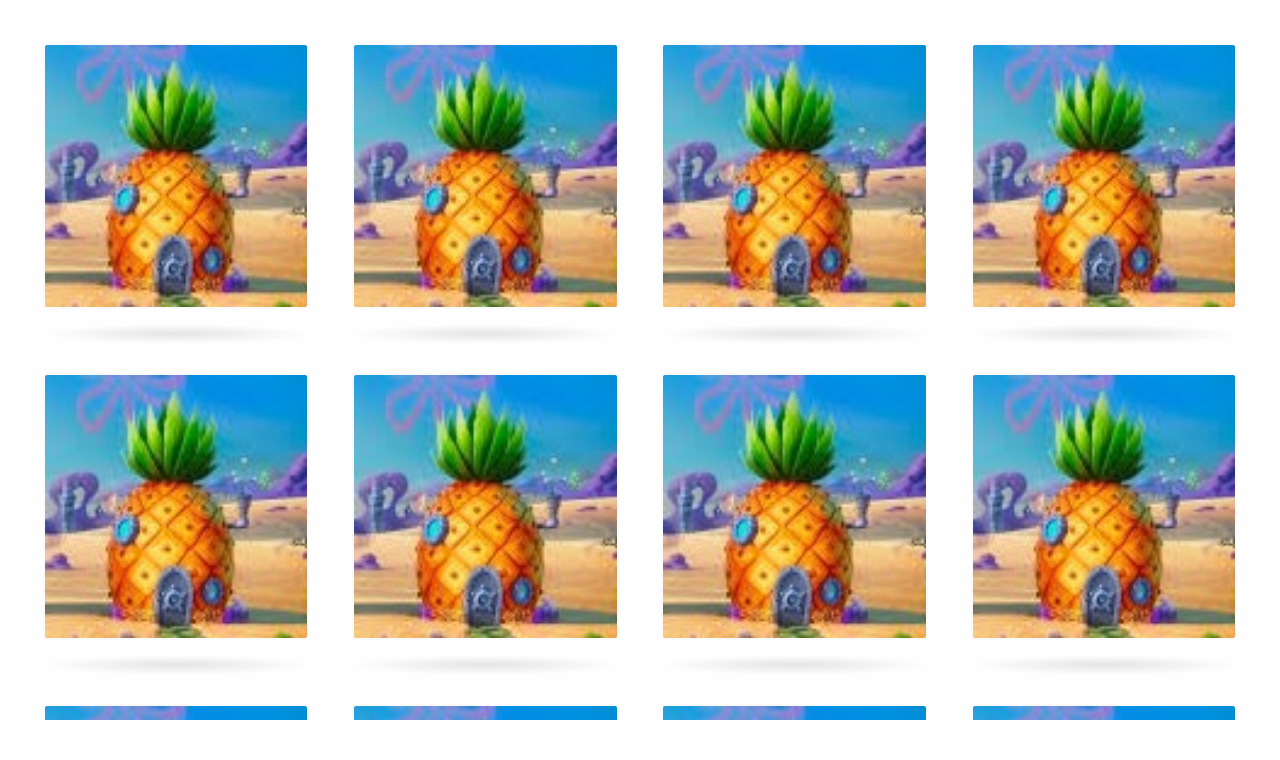

--- FILE ---
content_type: text/html; charset=UTF-8
request_url: https://content.e-me.edu.gr/wp-admin/admin-ajax.php?action=h5p_embed&id=%3Cp%3E%5Beme_content_id%20529136%5D%3C/p%3E
body_size: 5239
content:
<!doctype html>
<!-- ------------------ ** EME ** ----------------------------------------------------------------------------------------------------------> 
<!-- ------------------- CORE ORIGINAL CODE ------------------------------------------------------------------------------------------------>
<!-- <html lang="el" class="h5p-iframe"> -->
<!-- ---------------------- CORE ORIGINAL CODE (END) ----------------------------------------------------------------------------------------->
<html lang="el" class="h5p-iframe" id="h5p-iframe-eme">
<!-- ------------------ ** EME (END) ** ------------------------------------------------------------------------------------------------------>
<head>
  <meta charset="utf-8">
  <title>Memory Game SpongeBob</title>
      <script src="https://content.e-me.edu.gr/wp-content/plugins/h5p/h5p-php-library/js/jquery.js?ver=1.16.0"></script>
      <script src="https://content.e-me.edu.gr/wp-content/plugins/h5p/h5p-php-library/js/h5p.js?ver=1.16.0"></script>
      <script src="https://content.e-me.edu.gr/wp-content/plugins/h5p/h5p-php-library/js/h5p-event-dispatcher.js?ver=1.16.0"></script>
      <script src="https://content.e-me.edu.gr/wp-content/plugins/h5p/h5p-php-library/js/h5p-x-api-event.js?ver=1.16.0"></script>
      <script src="https://content.e-me.edu.gr/wp-content/plugins/h5p/h5p-php-library/js/h5p-x-api.js?ver=1.16.0"></script>
      <script src="https://content.e-me.edu.gr/wp-content/plugins/h5p/h5p-php-library/js/h5p-content-type.js?ver=1.16.0"></script>
      <script src="https://content.e-me.edu.gr/wp-content/plugins/h5p/h5p-php-library/js/h5p-confirmation-dialog.js?ver=1.16.0"></script>
      <script src="https://content.e-me.edu.gr/wp-content/plugins/h5p/h5p-php-library/js/h5p-action-bar.js?ver=1.16.0"></script>
      <script src="https://content.e-me.edu.gr/wp-content/plugins/h5p/h5p-php-library/js/iframeResizer.contentWindow.min.js?ver=1.16.0"></script>
      <script src="https://content.e-me.edu.gr/wp-content/plugins/h5p/h5p-php-library/js/request-queue.js?ver=1.16.0"></script>
      <script src="https://content.e-me.edu.gr/wp-content/plugins/h5p/h5p-php-library/js/h5p-tooltip.js?ver=1.16.0"></script>
      <script src="/wp-content/uploads/h5p/cachedassets/1ae0304f960759dbc72db41f55ab41cdcc6f38b1.js"></script>
        <link rel="stylesheet" href="https://content.e-me.edu.gr/wp-content/plugins/h5p/h5p-php-library/styles/h5p.css?ver=1.16.0">
      <link rel="stylesheet" href="https://content.e-me.edu.gr/wp-content/plugins/h5p/h5p-php-library/styles/h5p-confirmation-dialog.css?ver=1.16.0">
      <link rel="stylesheet" href="https://content.e-me.edu.gr/wp-content/plugins/h5p/h5p-php-library/styles/h5p-core-button.css?ver=1.16.0">
      <link rel="stylesheet" href="https://content.e-me.edu.gr/wp-content/plugins/h5p/h5p-php-library/styles/h5p-tooltip.css?ver=1.16.0">
      <link rel="stylesheet" href="https://content.e-me.edu.gr/wp-content/plugins/h5p/h5p-php-library/styles/h5p-table.css?ver=1.16.0">
      <link rel="stylesheet" href="/wp-content/uploads/h5p/cachedassets/1ae0304f960759dbc72db41f55ab41cdcc6f38b1.css">
    </head>
<body>
  <div class="h5p-content" data-content-id="529136"></div>
  <script>
    // ------------------ ** EME ** ---------------------------------------------------------------------------------------------------------->
    window.iFrameResizer = {
      checkOrigin: function(origin) {
        var allowedDomains = [
          'https://blogs.e-me.edu.gr',
          'https://lessons.e-me.edu.gr'
        ];
        return allowedDomains.some(function(domain) {
          return origin.indexOf(domain) === 0;
        });
      }
    };
    // ------------------ ** EME (END) ** ---------------------------------------------------------------------------------------------------->
    H5PIntegration = {"baseUrl":"https:\/\/content.e-me.edu.gr","url":"\/wp-content\/uploads\/h5p","postUserStatistics":false,"ajax":{"setFinished":"https:\/\/content.e-me.edu.gr\/wp-admin\/admin-ajax.php?token=bda7f96225&action=h5p_setFinished","contentUserData":"https:\/\/content.e-me.edu.gr\/wp-admin\/admin-ajax.php?token=e21f8beffb&action=h5p_contents_user_data&content_id=:contentId&data_type=:dataType&sub_content_id=:subContentId"},"saveFreq":false,"siteUrl":"https:\/\/content.e-me.edu.gr","l10n":{"H5P":{"fullscreen":"\u03a0\u03bb\u03ae\u03c1\u03b7\u03c2 \u03bf\u03b8\u03cc\u03bd\u03b7","disableFullscreen":"\u0391\u03c0\u03b5\u03bd\u03b5\u03c1\u03b3\u03bf\u03c0\u03bf\u03af\u03b7\u03c3\u03b7 \u03c0\u03bb\u03ae\u03c1\u03bf\u03c5\u03c2 \u03bf\u03b8\u03cc\u03bd\u03b7\u03c2","download":"\u039b\u03ae\u03c8\u03b7","copyrights":"\u0394\u03b9\u03ba\u03b1\u03b9\u03ce\u03bc\u03b1\u03c4\u03b1 \u03c7\u03c1\u03ae\u03c3\u03b7\u03c2","embed":"\u0395\u03bd\u03c3\u03c9\u03bc\u03ac\u03c4\u03c9\u03c3\u03b7","size":"\u039c\u03ad\u03b3\u03b5\u03b8\u03bf\u03c2","showAdvanced":"\u039b\u03b5\u03c0\u03c4\u03bf\u03bc\u03ad\u03c1\u03b5\u03b9\u03b5\u03c2","hideAdvanced":"\u0391\u03c0\u03cc\u03ba\u03c1\u03c5\u03c8\u03b7 \u03bb\u03b5\u03c0\u03c4\u03bf\u03bc\u03b5\u03c1\u03b5\u03b9\u03ce\u03bd","advancedHelp":"\u03a3\u03c5\u03bc\u03c0\u03b5\u03c1\u03b9\u03bb\u03ac\u03b2\u03b5\u03c4\u03b5 \u03b1\u03c5\u03c4\u03cc \u03c4\u03bf script \u03c3\u03c4\u03bf\u03bd \u03b9\u03c3\u03c4\u03cc\u03c4\u03bf\u03c0\u03cc \u03c3\u03b1\u03c2, \u03b5\u03ac\u03bd \u03b8\u03ad\u03bb\u03b5\u03c4\u03b5 \u03c4\u03bf \u03bc\u03ad\u03b3\u03b5\u03b8\u03bf\u03c2 \u03c4\u03bf\u03c5 \u03b5\u03bd\u03c3\u03c9\u03bc\u03b1\u03c4\u03c9\u03bc\u03ad\u03bd\u03bf\u03c5 \u03b1\u03bd\u03c4\u03b9\u03ba\u03b5\u03b9\u03bc\u03ad\u03bd\u03bf\u03c5 \u03bd\u03b1 \u03c0\u03c1\u03bf\u03c3\u03b1\u03c1\u03bc\u03cc\u03b6\u03b5\u03c4\u03b1\u03b9 \u03b4\u03c5\u03bd\u03b1\u03bc\u03b9\u03ba\u03ac:","copyrightInformation":"\u0394\u03b9\u03ba\u03b1\u03b9\u03ce\u03bc\u03b1\u03c4\u03b1 \u03c7\u03c1\u03ae\u03c3\u03b7\u03c2","close":"\u039a\u03bb\u03b5\u03af\u03c3\u03bc\u03bf","title":"\u03a4\u03af\u03c4\u03bb\u03bf\u03c2","author":"\u0394\u03b7\u03bc\u03b9\u03bf\u03c5\u03c1\u03b3\u03cc\u03c2","year":"\u0388\u03c4\u03bf\u03c2","source":"\u03a0\u03b7\u03b3\u03ae","license":"\u0386\u03b4\u03b5\u03b9\u03b1","thumbnail":"\u039c\u03b9\u03ba\u03c1\u03bf\u03b3\u03c1\u03b1\u03c6\u03af\u03b1","noCopyrights":"\u0394\u03b5\u03bd \u03c5\u03c0\u03ac\u03c1\u03c7\u03bf\u03c5\u03bd \u03b4\u03b9\u03b1\u03b8\u03ad\u03c3\u03b9\u03bc\u03b5\u03c2 \u03c0\u03bb\u03b7\u03c1\u03bf\u03c6\u03bf\u03c1\u03af\u03b5\u03c2 \u03c0\u03bd\u03b5\u03c5\u03bc\u03b1\u03c4\u03b9\u03ba\u03ce\u03bd \u03b4\u03b9\u03ba\u03b1\u03b9\u03c9\u03bc\u03ac\u03c4\u03c9\u03bd \u03b3\u03b9\u03b1 \u03b1\u03c5\u03c4\u03cc \u03c4\u03bf \u03b1\u03bd\u03c4\u03b9\u03ba\u03b5\u03af\u03bc\u03b5\u03bd\u03bf.","reuse":"\u03a7\u03c1\u03ae\u03c3\u03b7","made":"\u03a5\u03bb\u03bf\u03c0\u03bf\u03b9\u03b7\u03bc\u03ad\u03bd\u03bf \u03bc\u03b5 \u03c4\u03b7\u03bd \u03b5\u03c6\u03b1\u03c1\u03bc\u03bf\u03b3\u03ae e-me content","madeDescription":"\u03a5\u03bb\u03bf\u03c0\u03bf\u03b9\u03b7\u03bc\u03ad\u03bd\u03bf \u03bc\u03b5 \u03c4\u03b7\u03bd \u03b5\u03c6\u03b1\u03c1\u03bc\u03bf\u03b3\u03ae e-me content","reuseContent":"\u03a7\u03c1\u03ae\u03c3\u03b7 \u0391\u03bd\u03c4\u03b9\u03ba\u03b5\u03b9\u03bc\u03ad\u03bd\u03bf\u03c5","reuseDescription":"\u03a7\u03c1\u03ae\u03c3\u03b7 \u03c4\u03bf\u03c5 \u03b1\u03bd\u03c4\u03b9\u03ba\u03b5\u03b9\u03bc\u03ad\u03bd\u03bf\u03c5.","downloadDescription":"\u039b\u03ae\u03c8\u03b7 \u03b1\u03bd\u03c4\u03b9\u03ba\u03b5\u03b9\u03bc\u03ad\u03bd\u03bf\u03c5 \u03c9\u03c2 \u03b1\u03c1\u03c7\u03b5\u03af\u03bf H5P.","copyrightsDescription":"\u03a0\u03c1\u03bf\u03b2\u03bf\u03bb\u03ae \u03c0\u03bb\u03b7\u03c1\u03bf\u03c6\u03bf\u03c1\u03b9\u03ce\u03bd \u03c0\u03bd\u03b5\u03c5\u03bc\u03b1\u03c4\u03b9\u03ba\u03ce\u03bd \u03b4\u03b9\u03ba\u03b1\u03b9\u03c9\u03bc\u03ac\u03c4\u03c9\u03bd \u03b3\u03b9\u03b1 \u03b1\u03c5\u03c4\u03cc \u03c4\u03bf \u03b1\u03bd\u03c4\u03b9\u03ba\u03b5\u03af\u03bc\u03b5\u03bd\u03bf.","embedDescription":"\u03a0\u03c1\u03bf\u03b2\u03bf\u03bb\u03ae \u03ba\u03ce\u03b4\u03b9\u03ba\u03b1 \u03b5\u03bd\u03c3\u03c9\u03bc\u03ac\u03c4\u03c9\u03c3\u03b7\u03c2 \u03b3\u03b9\u03b1 \u03b1\u03c5\u03c4\u03cc \u03c4\u03bf \u03b1\u03bd\u03c4\u03b9\u03ba\u03b5\u03af\u03bc\u03b5\u03bd\u03bf.","h5pDescription":"Visit H5P.org to check out more cool content.","contentChanged":"\u0391\u03c5\u03c4\u03cc \u03c4\u03bf \u03b1\u03bd\u03c4\u03b9\u03ba\u03b5\u03af\u03bc\u03b5\u03bd\u03bf \u03ad\u03c7\u03b5\u03b9 \u03c4\u03c1\u03bf\u03c0\u03bf\u03c0\u03bf\u03b9\u03b7\u03b8\u03b5\u03af \u03b1\u03c0\u03cc \u03c4\u03b7\u03bd \u03c4\u03b5\u03bb\u03b5\u03c5\u03c4\u03b1\u03af\u03b1 \u03c6\u03bf\u03c1\u03ac \u03c0\u03bf\u03c5 \u03c4\u03bf \u03c7\u03c1\u03b7\u03c3\u03b9\u03bc\u03bf\u03c0\u03bf\u03b9\u03ae\u03c3\u03b1\u03c4\u03b5.","startingOver":"\u0398\u03b1 \u03be\u03b5\u03ba\u03b9\u03bd\u03ae\u03c3\u03b5\u03c4\u03b5 \u03b1\u03c0\u03cc \u03c4\u03b7\u03bd \u03b1\u03c1\u03c7\u03ae.","by":"by","showMore":"Show more","showLess":"Show less","subLevel":"Sublevel","confirmDialogHeader":"Confirm action","confirmDialogBody":"Please confirm that you wish to proceed. This action is not reversible.","cancelLabel":"\u0391\u03ba\u03cd\u03c1\u03c9\u03c3\u03b7","confirmLabel":"\u0395\u03c0\u03b9\u03b2\u03b5\u03b2\u03b1\u03af\u03c9\u03c3\u03b7","licenseU":"Undisclosed","licenseCCBY":"Attribution","licenseCCBYSA":"Attribution-ShareAlike","licenseCCBYND":"Attribution-NoDerivs","licenseCCBYNC":"Attribution-NonCommercial","licenseCCBYNCSA":"Attribution-NonCommercial-ShareAlike","licenseCCBYNCND":"Attribution-NonCommercial-NoDerivs","licenseCC40":"4.0 International","licenseCC30":"3.0 Unported","licenseCC25":"2.5 Generic","licenseCC20":"2.0 Generic","licenseCC10":"1.0 Generic","licenseGPL":"General Public License","licenseV3":"Version 3","licenseV2":"Version 2","licenseV1":"Version 1","licensePD":"Public Domain","licenseCC010":"CC0 1.0 Universal (CC0 1.0) Public Domain Dedication","licensePDM":"Public Domain Mark","licenseC":"Copyright","contentType":"Content Type","licenseExtras":"License Extras","changes":"Changelog","contentCopied":"Content is copied to the clipboard","connectionLost":"Connection lost. Results will be stored and sent when you regain connection.","connectionReestablished":"Connection reestablished.","resubmitScores":"Attempting to submit stored results.","offlineDialogHeader":"Your connection to the server was lost","offlineDialogBody":"We were unable to send information about your completion of this task. Please check your internet connection.","offlineDialogRetryMessage":"Retrying in :num....","offlineDialogRetryButtonLabel":"Retry now","offlineSuccessfulSubmit":"Successfully submitted results.","mainTitle":"Sharing <strong>:title<\/strong>","editInfoTitle":"Edit info for <strong>:title<\/strong>","cancel":"\u0391\u03ba\u03cd\u03c1\u03c9\u03c3\u03b7","back":"Back","next":"Next","reviewInfo":"Review info","share":"Share","saveChanges":"Save changes","registerOnHub":"Register on the H5P Hub","updateRegistrationOnHub":"Save account settings","requiredInfo":"Required Info","optionalInfo":"Optional Info","reviewAndShare":"Review & Share","reviewAndSave":"Review & Save","shared":"Shared","currentStep":"Step :step of :total","sharingNote":"All content details can be edited after sharing","licenseDescription":"Select a license for your content","licenseVersion":"License Version","licenseVersionDescription":"Select a license version","disciplineLabel":"Disciplines","disciplineDescription":"You can select multiple disciplines","disciplineLimitReachedMessage":"You can select up to :numDisciplines disciplines","discipline":{"searchPlaceholder":"Type to search for disciplines","in":"in","dropdownButton":"Dropdown button"},"removeChip":"Remove :chip from the list","keywordsPlaceholder":"Add keywords","keywords":"Keywords","keywordsDescription":"You can add multiple keywords separated by commas. Press \"Enter\" or \"Add\" to confirm keywords","altText":"Alt text","reviewMessage":"Please review the info below before you share","subContentWarning":"Sub-content (images, questions etc.) will be shared under :license unless otherwise specified in the authoring tool","disciplines":"Disciplines","shortDescription":"Short description","longDescription":"Long description","icon":"Icon","screenshots":"Screenshots","helpChoosingLicense":"Help me choose a license","shareFailed":"Share failed.","editingFailed":"Editing failed.","shareTryAgain":"Something went wrong, please try to share again.","pleaseWait":"Please wait...","language":"Language","level":"Level","shortDescriptionPlaceholder":"Short description of your content","longDescriptionPlaceholder":"Long description of your content","description":"Description","iconDescription":"640x480px. If not selected content will use category icon","screenshotsDescription":"Add up to five screenshots of your content","submitted":"Submitted!","isNowSubmitted":"Is now submitted to H5P Hub","changeHasBeenSubmitted":"A change has been submited for","contentAvailable":"Your content will normally be available in the Hub within one business day.","contentUpdateSoon":"Your content will update soon","contentLicenseTitle":"Content License Info","licenseDialogDescription":"Click on a specific license to get info about proper usage","publisherFieldTitle":"Publisher","publisherFieldDescription":"This will display as the \"Publisher name\" on shared content","emailAddress":"Email Address","publisherDescription":"Publisher description","publisherDescriptionText":"This will be displayed under \"Publisher info\" on shared content","contactPerson":"Contact Person","phone":"Phone","address":"Address","city":"City","zip":"Zip","country":"Country","logoUploadText":"Organization logo or avatar","acceptTerms":"I accept the <a href=\":url\" target=\"_blank\">terms of use<\/a>","successfullyRegistred":"You have successfully registered an account on the H5P Hub","successfullyRegistredDescription":"You account details can be changed","successfullyUpdated":"Your H5P Hub account settings have successfully been changed","accountDetailsLinkText":"here","registrationTitle":"H5P Hub Registration","registrationFailed":"An error occurred","registrationFailedDescription":"We were not able to create an account at this point. Something went wrong. Try again later.","maxLength":":length is the maximum number of characters","keywordExists":"Keyword already exists!","licenseDetails":"License details","remove":"Remove","removeImage":"Remove image","cancelPublishConfirmationDialogTitle":"Cancel sharing","cancelPublishConfirmationDialogDescription":"Are you sure you want to cancel the sharing process?","cancelPublishConfirmationDialogCancelButtonText":"\u038c\u03c7\u03b9","cancelPublishConfirmationDialogConfirmButtonText":"\u039d\u03b1\u03b9","add":"Add","age":"Typical age","ageDescription":"The target audience of this content. Possible input formats separated by commas: \"1,34-45,-50,59-\".","invalidAge":"Invalid input format for Typical age. Possible input formats separated by commas: \"1, 34-45, -50, -59-\".","contactPersonDescription":"H5P will reach out to the contact person in case there are any issues with the content shared by the publisher. The contact person's name or other information will not be published or shared with third parties","emailAddressDescription":"The email address will be used by H5P to reach out to the publisher in case of any issues with the content or in case the publisher needs to recover their account. It will not be published or shared with any third parties","copyrightWarning":"Copyrighted material cannot be shared in the H5P Content Hub. If the content is licensed with a OER friendly license like Creative Commons, please choose the appropriate license. If not this content cannot be shared.","keywordsExits":"Keywords already exists!","someKeywordsExits":"Some of these keywords already exist","width":"width","height":"height","rotateLeft":"Rotate Left","rotateRight":"Rotate Right","cropImage":"Crop Image","confirmCrop":"Confirm Crop","cancelCrop":"Cancel Crop"}},"hubIsEnabled":true,"reportingIsEnabled":true,"libraryConfig":null,"crossorigin":null,"crossoriginCacheBuster":null,"pluginCacheBuster":"?v=1.16.0","libraryUrl":"https:\/\/content.e-me.edu.gr\/wp-content\/plugins\/h5p\/h5p-php-library\/js","contents":{"cid-529136":{"library":"H5P.MemoryGame 1.3","jsonContent":"{\"cards\":[{\"image\":{\"path\":\"images\\\/image-5fae85aa90619.jpg\",\"mime\":\"image\\\/jpeg\",\"copyright\":{\"license\":\"U\"},\"width\":300,\"height\":168}},{\"image\":{\"path\":\"images\\\/image-5fae85bbe229f.jpg\",\"mime\":\"image\\\/jpeg\",\"copyright\":{\"license\":\"U\"},\"width\":1200,\"height\":675}},{\"image\":{\"path\":\"images\\\/image-5fae85cc39a8b.jpg\",\"mime\":\"image\\\/jpeg\",\"copyright\":{\"license\":\"U\"},\"width\":1280,\"height\":720}},{\"image\":{\"path\":\"images\\\/image-5fae85e79a432.png\",\"mime\":\"image\\\/png\",\"copyright\":{\"license\":\"U\"},\"width\":768,\"height\":574}},{\"image\":{\"path\":\"images\\\/image-5fae85f1e2de4.jpg\",\"mime\":\"image\\\/jpeg\",\"copyright\":{\"license\":\"U\"},\"width\":1200,\"height\":628}},{\"image\":{\"path\":\"images\\\/image-5fae8601a25cd.jpg\",\"mime\":\"image\\\/jpeg\",\"copyright\":{\"license\":\"U\"},\"width\":299,\"height\":168}},{\"image\":{\"path\":\"images\\\/image-5fae8612df5e6.jpg\",\"mime\":\"image\\\/jpeg\",\"copyright\":{\"license\":\"U\"},\"width\":1556,\"height\":2288}},{\"image\":{\"path\":\"images\\\/image-5fae861e7c9d1.jpg\",\"mime\":\"image\\\/jpeg\",\"copyright\":{\"license\":\"U\"},\"width\":1012,\"height\":1500}}],\"behaviour\":{\"useGrid\":true,\"allowRetry\":true},\"lookNFeel\":{\"themeColor\":\"#909090\",\"cardBack\":{\"path\":\"images\\\/cardBack-5fae85985171c.jpg\",\"mime\":\"image\\\/jpeg\",\"copyright\":{\"license\":\"U\"},\"width\":113,\"height\":108}},\"l10n\":{\"cardTurns\":\"\\u0386\\u03bd\\u03bf\\u03b9\\u03b3\\u03bc\\u03b1 \\u03ba\\u03ac\\u03c1\\u03c4\\u03b1\\u03c2\",\"timeSpent\":\"\\u03a7\\u03c1\\u03cc\\u03bd\\u03bf\\u03c2\",\"feedback\":\"\\u039c\\u03c0\\u03c1\\u03ac\\u03b2\\u03bf!\",\"tryAgain\":\"\\u0395\\u03c0\\u03b1\\u03bd\\u03ac\\u03bb\\u03b7\\u03c8\\u03b7\",\"closeLabel\":\"\\u039a\\u03bb\\u03b5\\u03af\\u03c3\\u03b9\\u03bc\\u03bf\",\"label\":\"\\u03a0\\u03b1\\u03b9\\u03c7\\u03bd\\u03af\\u03b4\\u03b9 \\u03bc\\u03bd\\u03ae\\u03bc\\u03b7\\u03c2. \\u0391\\u03bd\\u03c4\\u03b9\\u03c3\\u03c4\\u03bf\\u03af\\u03c7\\u03b9\\u03c3\\u03b5 \\u03c4\\u03b9\\u03c2 \\u03ba\\u03ac\\u03c1\\u03c4\\u03b5\\u03c2 \\u03c0\\u03bf\\u03c5 \\u03c4\\u03b1\\u03b9\\u03c1\\u03b9\\u03ac\\u03b6\\u03bf\\u03c5\\u03bd \\u03bc\\u03b5\\u03c4\\u03b1\\u03be\\u03cd \\u03c4\\u03bf\\u03c5\\u03c2.\",\"done\":\"\\u0388\\u03c7\\u03bf\\u03c5\\u03bd \\u03b1\\u03bd\\u03c4\\u03b9\\u03c3\\u03c4\\u03bf\\u03b9\\u03c7\\u03b9\\u03c3\\u03c4\\u03b5\\u03af \\u03cc\\u03bb\\u03b5\\u03c2 \\u03bf\\u03b9 \\u03ba\\u03ac\\u03c1\\u03c4\\u03b5\\u03c2!\",\"cardPrefix\":\"\\u039a\\u03ac\\u03c1\\u03c4\\u03b1 %num:\",\"cardUnturned\":\"\\u039a\\u03bb\\u03b5\\u03b9\\u03c3\\u03c4\\u03ae.\",\"cardMatched\":\"\\u0388\\u03c7\\u03b5\\u03b9 \\u03b1\\u03bd\\u03c4\\u03b9\\u03c3\\u03c4\\u03bf\\u03b9\\u03c7\\u03b9\\u03c3\\u03c4\\u03b5\\u03af.\"}}","fullScreen":"0","exportUrl":"\/wp-content\/uploads\/h5p\/exports\/9687be061e64e1cc2f5a8eb6c3cd7eed-529136.h5p","embedCode":"<iframe src=\"https:\/\/content.e-me.edu.gr\/wp-admin\/admin-ajax.php?action=h5p_embed&id=529136\" width=\":w\" height=\":h\" frameborder=\"0\" allowfullscreen=\"allowfullscreen\" title=\"Memory Game SpongeBob\"><\/iframe>","resizeCode":"<script src=\"https:\/\/content.e-me.edu.gr\/wp-content\/plugins\/h5p\/h5p-php-library\/js\/h5p-resizer.js\" charset=\"UTF-8\"><\/script>","url":"https:\/\/content.e-me.edu.gr\/wp-admin\/admin-ajax.php?action=h5p_embed&id=529136","title":"Memory Game SpongeBob","displayOptions":{"frame":false,"export":true,"embed":true,"copyright":false,"icon":true,"copy":false},"metadata":{"title":"Memory Game SpongeBob","license":"U"},"contentUserData":[{"state":"{}"}]}}};
  </script>
</body>
</html>


--- FILE ---
content_type: application/javascript
request_url: https://content.e-me.edu.gr/wp-content/uploads/h5p/cachedassets/1ae0304f960759dbc72db41f55ab41cdcc6f38b1.js
body_size: 17604
content:
var _typeof = typeof Symbol === "function" && typeof Symbol.iterator === "symbol" ? function (obj) { return typeof obj; } : function (obj) { return obj && typeof Symbol === "function" && obj.constructor === Symbol && obj !== Symbol.prototype ? "symbol" : typeof obj; };

var H5P = H5P || {};

/**
 * H5P-Timer
 *
 * General purpose timer that can be used by other H5P libraries.
 *
 * @param {H5P.jQuery} $
 */
H5P.Timer = function ($, EventDispatcher) {
  /**
   * Create a timer.
   *
   * @constructor
   * @param {number} [interval=Timer.DEFAULT_INTERVAL] - The update interval.
   */
  function Timer() {
    var interval = arguments.length <= 0 || arguments[0] === undefined ? Timer.DEFAULT_INTERVAL : arguments[0];

    var self = this;

    // time on clock and the time the clock has run
    var clockTimeMilliSeconds = 0;
    var playingTimeMilliSeconds = 0;

    // used to update recurring notifications
    var clockUpdateMilliSeconds = 0;

    // indicators for total running time of the timer
    var firstDate = null;
    var startDate = null;
    var lastDate = null;

    // update loop
    var loop = null;

    // timer status
    var status = Timer.STOPPED;

    // indicate counting direction
    var mode = Timer.FORWARD;

    // notifications
    var notifications = [];

    // counter for notifications;
    var notificationsIdCounter = 0;

    // Inheritance
    H5P.EventDispatcher.call(self);

    // sanitize interval
    if (Timer.isInteger(interval)) {
      interval = Math.max(interval, 1);
    }
    else {
      interval = Timer.DEFAULT_INTERVAL;
    }

    /**
     * Get the timer status.
     *
     * @public
     * @return {number} The timer status.
     */
    self.getStatus = function () {
      return status;
    };

    /**
     * Get the timer mode.
     *
     * @public
     * @return {number} The timer mode.
     */
    self.getMode = function () {
      return mode;
    };

    /**
     * Get the time that's on the clock.
     *
     * @private
     * @return {number} The time on the clock.
     */
    var getClockTime = function getClockTime() {
      return clockTimeMilliSeconds;
    };

    /**
     * Get the time the timer was playing so far.
     *
     * @private
     * @return {number} The time played.
     */
    var getPlayingTime = function getPlayingTime() {
      return playingTimeMilliSeconds;
    };

    /**
     * Get the total running time from play() until stop().
     *
     * @private
     * @return {number} The total running time.
     */
    var getRunningTime = function getRunningTime() {
      if (!firstDate) {
        return 0;
      }
      if (status !== Timer.STOPPED) {
        return new Date().getTime() - firstDate.getTime();
      }
      else {
        return !lastDate ? 0 : lastDate.getTime() - firstDate;
      }
    };

    /**
     * Get one of the times.
     *
     * @public
     * @param {number} [type=Timer.TYPE_CLOCK] - Type of the time to get.
     * @return {number} Clock Time, Playing Time or Running Time.
     */
    self.getTime = function () {
      var type = arguments.length <= 0 || arguments[0] === undefined ? Timer.TYPE_CLOCK : arguments[0];

      if (!Timer.isInteger(type)) {
        return;
      }
      // break will never be reached, but for consistency...
      switch (type) {
        case Timer.TYPE_CLOCK:
          return getClockTime();
          break;
        case Timer.TYPE_PLAYING:
          return getPlayingTime();
          break;
        case Timer.TYPE_RUNNING:
          return getRunningTime();
          break;
        default:
          return getClockTime();
      }
    };

    /**
     * Set the clock time.
     *
     * @public
     * @param {number} time - The time in milliseconds.
     */
    self.setClockTime = function (time) {
      if ($.type(time) === 'string') {
        time = Timer.toMilliseconds(time);
      }
      if (!Timer.isInteger(time)) {
        return;
      }
      // notifications only need an update if changing clock against direction
      clockUpdateMilliSeconds = (time - clockTimeMilliSeconds) * mode < 0 ? time - clockTimeMilliSeconds : 0;
      clockTimeMilliSeconds = time;
    };

    /**
     * Reset the timer.
     *
     * @public
     */
    self.reset = function () {
      if (status !== Timer.STOPPED) {
        return;
      }
      clockTimeMilliSeconds = 0;
      playingTimeMilliSeconds = 0;

      firstDate = null;
      lastDate = null;

      loop = null;

      notifications = [];
      notificationsIdCounter = 0;
      self.trigger('reset', {}, {bubbles: true, external: true});
    };

    /**
     * Set timer mode.
     *
     * @public
     * @param {number} mode - The timer mode.
     */
    self.setMode = function (direction) {
      if (direction !== Timer.FORWARD && direction !== Timer.BACKWARD) {
        return;
      }
      mode = direction;
    };

    /**
     * Start the timer.
     *
     * @public
     */
    self.play = function () {
      if (status === Timer.PLAYING) {
        return;
      }
      if (!firstDate) {
        firstDate = new Date();
      }
      startDate = new Date();
      status = Timer.PLAYING;
      self.trigger('play', {}, {bubbles: true, external: true});
      update();
    };

    /**
     * Pause the timer.
     *
     * @public
     */
    self.pause = function () {
      if (status !== Timer.PLAYING) {
        return;
      }
      status = Timer.PAUSED;
      self.trigger('pause', {}, {bubbles: true, external: true});
    };

    /**
     * Stop the timer.
     *
     * @public
     */
    self.stop = function () {
      if (status === Timer.STOPPED) {
        return;
      }
      lastDate = new Date();
      status = Timer.STOPPED;
      self.trigger('stop', {}, {bubbles: true, external: true});
    };

    /**
     * Update the timer until Timer.STOPPED.
     *
     * @private
     */
    var update = function update() {
      var currentMilliSeconds = 0;
      // stop because requested
      if (status === Timer.STOPPED) {
        clearTimeout(loop);
        return;
      }

      //stop because countdown reaches 0
      if (mode === Timer.BACKWARD && clockTimeMilliSeconds <= 0) {
        self.stop();
        return;
      }

      // update times
      if (status === Timer.PLAYING) {
        currentMilliSeconds = new Date().getTime() - startDate;
        clockTimeMilliSeconds += currentMilliSeconds * mode;
        playingTimeMilliSeconds += currentMilliSeconds;
      }
      startDate = new Date();

      checkNotifications();

      loop = setTimeout(function () {
        update();
      }, interval);
    };

    /**
     * Get next notification id.
     *
     * @private
     * @return {number} id - The next id.
     */
    var getNextNotificationId = function getNextNotificationId() {
      return notificationsIdCounter++;
    };

    /**
     * Set a notification
     *
     * @public
     * @param {Object|String} params - Parameters for the notification.
     * @callback callback - Callback function.
     * @return {number} ID of the notification.
     */
    self.notify = function (params, callback) {
      var id = arguments.length > 2 && arguments[2] !== undefined ? arguments[2] : getNextNotificationId();

      // common default values for the clock timer
      // TODO: find a better place for this, maybe a JSON file?
      var defaults = {};
      defaults['every_tenth_second'] = { "repeat": 100 };
      defaults['every_second'] = { "repeat": 1000 };
      defaults['every_minute'] = { "repeat": 60000 };
      defaults['every_hour'] = { "repeat": 3600000 };

      // Sanity check for callback function
      if (!callback instanceof Function) {
        return;
      }

      // Get default values
      if ($.type(params) === 'string') {
        params = defaults[params];
      }

      if (params !== null && (typeof params === 'undefined' ? 'undefined' : _typeof(params)) === 'object') {
        // Sanitize type
        if (!params.type) {
          params.type = Timer.TYPE_CLOCK;
        }
        else {
          if (!Timer.isInteger(params.type)) {
            return;
          }
          if (params.type < Timer.TYPE_CLOCK || params.type > Timer.TYPE_RUNNING) {
            return;
          }
        }

        // Sanitize mode
        if (!params.mode) {
          params.mode = Timer.NOTIFY_ABSOLUTE;
        }
        else {
          if (!Timer.isInteger(params.mode)) {
            return;
          }
          if (params.mode < Timer.NOTIFY_ABSOLUTE || params.type > Timer.NOTIFY_RELATIVE) {
            return;
          }
        }

        // Sanitize calltime
        if (!params.calltime) {
          params.calltime = params.mode === Timer.NOTIFY_ABSOLUTE ? self.getTime(params.type) : 0;
        }
        else {
          if ($.type(params.calltime) === 'string') {
            params.calltime = Timer.toMilliseconds(params.calltime);
          }
          if (!Timer.isInteger(params.calltime)) {
            return;
          }
          if (params.calltime < 0) {
            return;
          }
          if (params.mode === Timer.NOTIFY_RELATIVE) {
            params.calltime = Math.max(params.calltime, interval);
            if (params.type === Timer.TYPE_CLOCK) {
              // clock could be running backwards
              params.calltime *= mode;
            }
            params.calltime += self.getTime(params.type);
          }
        }

        // Sanitize repeat
        if ($.type(params.repeat) === 'string') {
          params.repeat = Timer.toMilliseconds(params.repeat);
        }
        // repeat must be >= interval (ideally multiple of interval)
        if (params.repeat !== undefined) {
          if (!Timer.isInteger(params.repeat)) {
            return;
          }
          params.repeat = Math.max(params.repeat, interval);
        }
      }
      else {
        // neither object nor string
        return;
      }

      // add notification
      notifications.push({
        'id': id,
        'type': params.type,
        'calltime': params.calltime,
        'repeat': params.repeat,
        'callback': callback
      });

      return id;
    };

    /**
     * Remove a notification.
     *
     * @public
     * @param {number} id - The id of the notification.
     */
    self.clearNotification = function (id) {
      notifications = $.grep(notifications, function (item) {
        return item.id === id;
      }, true);
    };

    /**
     * Set a new starting time for notifications.
     *
     * @private
     * @param elements {Object] elements - The notifications to be updated.
     * @param deltaMilliSeconds {Number} - The time difference to be set.
     */
    var updateNotificationTime = function updateNotificationTime(elements, deltaMilliSeconds) {
      if (!Timer.isInteger(deltaMilliSeconds)) {
        return;
      }
      elements.forEach(function (element) {
        // remove notification
        self.clearNotification(element.id);

        //rebuild notification with new data
        self.notify({
          'type': element.type,
          'calltime': self.getTime(element.type) + deltaMilliSeconds,
          'repeat': element.repeat
        }, element.callback, element.id);
      });
    };

    /**
     * Check notifications for necessary callbacks.
     *
     * @private
     */
    var checkNotifications = function checkNotifications() {
      var backwards = 1;
      var elements = [];

      // update recurring clock notifications if clock was changed
      if (clockUpdateMilliSeconds !== 0) {
        elements = $.grep(notifications, function (item) {
          return item.type === Timer.TYPE_CLOCK && item.repeat != undefined;
        });
        updateNotificationTime(elements, clockUpdateMilliSeconds);
        clockUpdateMilliSeconds = 0;
      }

      // check all notifications for triggering
      notifications.forEach(function (element) {
        /*
         * trigger if notification time is in the past
         * which means calltime >= Clock Time if mode is BACKWARD (= -1)
         */
        backwards = element.type === Timer.TYPE_CLOCK ? mode : 1;
        if (element.calltime * backwards <= self.getTime(element.type) * backwards) {
          // notify callback function
          element.callback.apply(this);

          // remove notification
          self.clearNotification(element.id);

          // You could use updateNotificationTime() here, but waste some time

          // rebuild notification if it should be repeated
          if (element.repeat) {
            self.notify({
              'type': element.type,
              'calltime': self.getTime(element.type) + element.repeat * backwards,
              'repeat': element.repeat
            }, element.callback, element.id);
          }
        }
      });
    };
  }

  // Inheritance
  Timer.prototype = Object.create(H5P.EventDispatcher.prototype);
  Timer.prototype.constructor = Timer;

  /**
   * Generate timecode elements from milliseconds.
   *
   * @private
   * @param {number} milliSeconds - The milliseconds.
   * @return {Object} The timecode elements.
   */
  var toTimecodeElements = function toTimecodeElements(milliSeconds) {
    var years = 0;
    var month = 0;
    var weeks = 0;
    var days = 0;
    var hours = 0;
    var minutes = 0;
    var seconds = 0;
    var tenthSeconds = 0;

    if (!Timer.isInteger(milliSeconds)) {
      return;
    }
    milliSeconds = Math.round(milliSeconds / 100);
    tenthSeconds = milliSeconds - Math.floor(milliSeconds / 10) * 10;
    seconds = Math.floor(milliSeconds / 10);
    minutes = Math.floor(seconds / 60);
    hours = Math.floor(minutes / 60);
    days = Math.floor(hours / 24);
    weeks = Math.floor(days / 7);
    month = Math.floor(days / 30.4375); // roughly (30.4375 = mean of 4 years)
    years = Math.floor(days / 365); // roughly (no leap years considered)
    return {
      years: years,
      month: month,
      weeks: weeks,
      days: days,
      hours: hours,
      minutes: minutes,
      seconds: seconds,
      tenthSeconds: tenthSeconds
    };
  };

  /**
   * Extract humanized time element from time for concatenating.
   *
   * @public
   * @param {number} milliSeconds - The milliSeconds.
   * @param {string} element - Time element: hours, minutes, seconds or tenthSeconds.
   * @param {boolean} [rounded=false] - If true, element value will be rounded.
   * @return {number} The time element.
   */
  Timer.extractTimeElement = function (time, element) {
    var rounded = arguments.length <= 2 || arguments[2] === undefined ? false : arguments[2];

    var timeElements = null;

    if ($.type(time) === 'string') {
      time = Timer.toMilliseconds(time);
    }
    if (!Timer.isInteger(time)) {
      return;
    }
    if ($.type(element) !== 'string') {
      return;
    }
    if ($.type(rounded) !== 'boolean') {
      return;
    }

    if (rounded) {
      timeElements = {
        years: Math.round(time / 31536000000),
        month: Math.round(time / 2629800000),
        weeks: Math.round(time / 604800000),
        days: Math.round(time / 86400000),
        hours: Math.round(time / 3600000),
        minutes: Math.round(time / 60000),
        seconds: Math.round(time / 1000),
        tenthSeconds: Math.round(time / 100)
      };
    }
    else {
      timeElements = toTimecodeElements(time);
    }

    return timeElements[element];
  };

  /**
   * Convert time in milliseconds to timecode.
   *
   * @public
   * @param {number} milliSeconds - The time in milliSeconds.
   * @return {string} The humanized timecode.
   */
  Timer.toTimecode = function (milliSeconds) {
    var timecodeElements = null;
    var timecode = '';

    var minutes = 0;
    var seconds = 0;

    if (!Timer.isInteger(milliSeconds)) {
      return;
    }
    if (milliSeconds < 0) {
      return;
    }

    timecodeElements = toTimecodeElements(milliSeconds);
    minutes = Math.floor(timecodeElements['minutes'] % 60);
    seconds = Math.floor(timecodeElements['seconds'] % 60);

    // create timecode
    if (timecodeElements['hours'] > 0) {
      timecode += timecodeElements['hours'] + ':';
    }
    if (minutes < 10) {
      timecode += '0';
    }
    timecode += minutes + ':';
    if (seconds < 10) {
      timecode += '0';
    }
    timecode += seconds + '.';
    timecode += timecodeElements['tenthSeconds'];

    return timecode;
  };

  /**
   * Convert timecode to milliseconds.
   *
   * @public
   * @param {string} timecode - The timecode.
   * @return {number} Milliseconds derived from timecode
   */
  Timer.toMilliseconds = function (timecode) {
    var head = [];
    var tail = '';

    var hours = 0;
    var minutes = 0;
    var seconds = 0;
    var tenthSeconds = 0;

    if (!Timer.isTimecode(timecode)) {
      return;
    }

    // thx to the regexp we know everything can be converted to a legit integer in range
    head = timecode.split('.')[0].split(':');
    while (head.length < 3) {
      head = ['0'].concat(head);
    }
    hours = parseInt(head[0]);
    minutes = parseInt(head[1]);
    seconds = parseInt(head[2]);

    tail = timecode.split('.')[1];
    if (tail) {
      tenthSeconds = Math.round(parseInt(tail) / Math.pow(10, tail.length - 1));
    }

    return (hours * 36000 + minutes * 600 + seconds * 10 + tenthSeconds) * 100;
  };

  /**
   * Check if a string is a timecode.
   *
   * @public
   * @param {string} value - String to check
   * @return {boolean} true, if string is a timecode
   */
  Timer.isTimecode = function (value) {
    var reg_timecode = /((((((\d+:)?([0-5]))?\d:)?([0-5]))?\d)(\.\d+)?)/;

    if ($.type(value) !== 'string') {
      return false;
    }

    return value === value.match(reg_timecode)[0] ? true : false;
  };

  // Workaround for IE and potentially other browsers within Timer object
  Timer.isInteger = Timer.isInteger || function(value) {
    return typeof value === "number" && isFinite(value) && Math.floor(value) === value;
  };

  // Timer states
  /** @constant {number} */
  Timer.STOPPED = 0;
  /** @constant {number} */
  Timer.PLAYING = 1;
  /** @constant {number} */
  Timer.PAUSED = 2;

  // Timer directions
  /** @constant {number} */
  Timer.FORWARD = 1;
  /** @constant {number} */
  Timer.BACKWARD = -1;

  /** @constant {number} */
  Timer.DEFAULT_INTERVAL = 10;

  // Counter types
  /** @constant {number} */
  Timer.TYPE_CLOCK = 0;
  /** @constant {number} */
  Timer.TYPE_PLAYING = 1;
  /** @constant {number} */
  Timer.TYPE_RUNNING = 2;

  // Notification types
  /** @constant {number} */
  Timer.NOTIFY_ABSOLUTE = 0;
  /** @constant {number} */
  Timer.NOTIFY_RELATIVE = 1;

  return Timer;
}(H5P.jQuery, H5P.EventDispatcher);
;
H5P.MemoryGame = (function (EventDispatcher, $) {

  // We don't want to go smaller than 100px per card(including the required margin)
  var CARD_MIN_SIZE = 100; // PX
  var CARD_STD_SIZE = 116; // PX
  var STD_FONT_SIZE = 16; // PX
  var LIST_PADDING = 1; // EMs
  var numInstances = 0;

  /**
   * Memory Game Constructor
   *
   * @class H5P.MemoryGame
   * @extends H5P.EventDispatcher
   * @param {Object} parameters
   * @param {Number} id
   * @param {Object} [extras] Saved state, metadata, etc.
   * @param {object} [extras.previousState] The previous state of the game
   */
  function MemoryGame(parameters, id, extras) {
    /** @alias H5P.MemoryGame# */
    var self = this;

    this.previousState = extras.previousState ?? {};

    // Initialize event inheritance
    EventDispatcher.call(self);

    var flipped, timer, counter, popup, $bottom, $feedback, $wrapper, maxWidth, numCols, audioCard;
    var cards = [];
    var score = 0;
    numInstances++;

    // Add defaults
    parameters = $.extend(true, {
      l10n: {
        cardTurns: 'Card turns',
        timeSpent: 'Time spent',
        feedback: 'Good work!',
        tryAgain: 'Reset',
        closeLabel: 'Close',
        label: 'Memory Game. Find the matching cards.',
        labelInstructions: 'Use arrow keys left and right to navigate cards. Use space or enter key to turn card.',
        done: 'All of the cards have been found.',
        cardPrefix: 'Card %num of %total:',
        cardUnturned: 'Unturned. Click to turn.',
        cardTurned: 'Turned.',
        cardMatched: 'Match found.',
        cardMatchedA11y: 'Your cards match!',
        cardNotMatchedA11y: 'Your chosen cards do not match. Turn other cards to try again.'
      }
    }, parameters);

    // Filter out invalid cards
    parameters.cards = (parameters.cards ?? []).filter((cardParams) => {
      return MemoryGame.Card.isValid(cardParams);
    });

    /**
     * Get number of cards that are currently flipped and in game.
     * @returns {number} Number of cards that are currently flipped.
     */
    var getNumFlipped = () => {
      return cards
        .filter((card) => card.isFlipped() && !card.isRemoved())
        .length;
    };

    /**
     * Check if these two cards belongs together.
     *
     * @private
     * @param {H5P.MemoryGame.Card} card
     * @param {H5P.MemoryGame.Card} mate
     * @param {H5P.MemoryGame.Card} correct
     */
    var check = function (card, mate, correct) {
      if (mate !== correct) {
        ariaLiveRegion.read(parameters.l10n.cardNotMatchedA11y);
        return;
      }
      // Remove them from the game.
      card.remove();
      mate.remove();

      var isFinished = cards.every((card) => card.isRemoved());

      var desc = card.getDescription();
      if (desc !== undefined) {
        // Pause timer and show desciption.
        timer.pause();
        var imgs = [card.getImage()];
        if (card.hasTwoImages) {
          imgs.push(mate.getImage());
        }

        // Keep message for dialog modal shorter without instructions
        $applicationLabel.html(parameters.l10n.label);

        popup.show(desc, imgs, cardStyles ? cardStyles.back : undefined, function (refocus) {
          if (isFinished) {
            // Game done
            finished();
            card.makeUntabbable();
          }
          else {
            // Popup is closed, continue.
            timer.play();

            if (refocus) {
              card.setFocus();
            }
          }
        });
      }
      else if (isFinished) {
        // Game done
        finished();
        card.makeUntabbable();
      }
    };

    /**
     * Game has finished!
     * @param {object} [params] Parameters.
     * @param {boolean} [params.restoring] True if restoring state.
     * @private
     */
    var finished = function (params = {}) {
      if (!params.restoring) {
        timer.stop();
      }
      score = 1;

      if (parameters.behaviour && parameters.behaviour.allowRetry) {
        // Create retry button
        self.retryButton = createButton('reset', parameters.l10n.tryAgain || 'Reset', () => {
          removeRetryButton();
          self.resetTask(true);
        });
        self.retryButton.style.fontSize = (parseFloat($wrapper.children('ul')[0].style.fontSize) * 0.75) + 'px';
        
        const retryModal = document.createElement('div');
        retryModal.setAttribute('role', 'dialog');
        retryModal.setAttribute('aria-modal', 'true');
        retryModal.setAttribute('aria-describedby', 'modalDescription');
        retryModal.setAttribute('tabindex', -1);
        const status = document.createElement('div');
        status.style.width = '1px';
        status.style.height = '1px';
        status.setAttribute('id', 'modalDescription');
        status.innerText = `${$feedback[0].innerHTML} ${parameters.l10n.done} ${$status[0].innerText}`.replace(/\n/g, " ");
        retryModal.appendChild(status);
        retryModal.appendChild(self.retryButton);
        
        $bottom[0].appendChild(retryModal); // Add to DOM
        retryModal.focus();
      }
      $feedback.addClass('h5p-show'); // Announce
      
      if (!params.restoring) {
        self.trigger(self.createXAPICompletedEvent());
      }
    };

    /**
     * Remove retry button.
     * @private
     */
    const removeRetryButton = function () {
      if (!self.retryButton || self.retryButton.parentNode.parentNode !== $bottom[0]) {
        return; // Button not defined or attached to wrapper
      }
      self.retryButton.classList.add('h5p-memory-transout');
    };

    /**
     * Shuffle the cards and restart the game!
     * @private
     */
    var resetGame = function (moveFocus = false) {
      // Reset cards
      score = 0;
      flipped = undefined;

      // Remove feedback
      $feedback[0].classList.remove('h5p-show');

      popup.close();

      // Reset timer and counter
      timer.stop();
      timer.reset();
      counter.reset();

      flipBackCards();

      // Randomize cards
      H5P.shuffleArray(cards);
      
      setTimeout(() => {
        // Re-append to DOM after flipping back
        for (var i = 0; i < cards.length; i++) {
          cards[i].reAppend();
        }
        for (var j = 0; j < cards.length; j++) {
          cards[j].reset();
        }

        // Scale new layout
        $wrapper.children('ul').children('.h5p-row-break').removeClass('h5p-row-break');
        maxWidth = -1;
        self.trigger('resize');
        moveFocus && cards[0].setFocus();
        if (self.retryButton) {
          $bottom[0].removeChild(self.retryButton.parentNode);
        }
      }, 600);
    };

    /**
     * Game has finished!
     * @private
     */
    var createButton = function (name, label, action) {
      var buttonElement = document.createElement('button');
      buttonElement.classList.add('h5p-memory-' + name);
      buttonElement.innerHTML = label;
      buttonElement.addEventListener('click', action, false);
      return buttonElement;
    };

    /**
     * Flip back all cards unless pair found or excluded.
     * @param {object} [params] Parameters.
     * @param {H5P.MemoryGame.Card[]} [params.excluded] Cards to exclude from flip back.
     * @param {boolean} [params.keepPairs] True to keep pairs that were found.
     */
    var flipBackCards = (params = {}) => {
      cards.forEach((card) => {
        params.excluded = params.excluded ?? [];
        params.keepPairs = params.keepPairs ?? false;

        if (params.excluded.includes(card)) {
          return; // Skip the card that was flipped
        }

        if (params.keepPairs) {
          const mate = getCardMate(card);
          if (
            mate.isFlipped() && card.isFlipped() &&
            !params.excluded.includes(mate)
          ) {
            return;
          }
        }

        card.flipBack();
      });
    };

    /**
     * Get mate of a card.
     * @param {H5P.MemoryGame.Card} card Card.
     * @returns {H5P.MemoryGame.Card} Mate of the card.
     * @private
     */
    var getCardMate = (card) => {
      const idSegments = card.getId().split('-');

      return cards.find((mate) => {
        const mateIdSegments = mate.getId().split('-');
        return (
          idSegments[0] === mateIdSegments[0] &&
          idSegments[1] !== mateIdSegments[1]
        );
      });
    }

    /**
     * Adds card to card list and set up a flip listener.
     *
     * @private
     * @param {H5P.MemoryGame.Card} card
     * @param {H5P.MemoryGame.Card} mate
     */
    var addCard = function (card, mate) {
      card.on('flip', (event) => {
        self.answerGiven = true;

        if (getNumFlipped() === 3 && !event.data?.restoring) {
          // Flip back all cards except the one that was just flipped
          flipBackCards({ excluded: [card], keepPairs: true });
        }

        if (audioCard) {
          audioCard.stopAudio();
        }

        if (!event.data?.restoring) {
          popup.close();
          self.triggerXAPI('interacted');
          // Keep track of time spent
          timer.play();
        }

        // Announce the card unless it's the last one and it's correct
        var isMatched = (flipped === mate);
        var isLast = cards.every((card) => card.isRemoved());

        card.updateLabel(isMatched, !(isMatched && isLast));

        let okToCheck = false;
        
        if (flipped !== undefined) {
          var matie = flipped;
          // Reset the flipped card.
          flipped = undefined;

          if (!event.data?.restoring) {
            okToCheck = true;
          }
        }
        else {
          flipped = card;
        }

        if (!event.data?.restoring) {
          // Always return focus to the card last flipped
          for (var i = 0; i < cards.length; i++) {
            cards[i].makeUntabbable();
          }

          (flipped || card).makeTabbable();

          // Count number of cards turned
          counter.increment();
        }
        
        if (okToCheck) {
          check(card, matie, mate);
        }
      });

      card.on('audioplay', function () {
        if (audioCard) {
          audioCard.stopAudio();
        }
        audioCard = card;
      });

      card.on('audiostop', function () {
        audioCard = undefined;
      });

      /**
       * Create event handler for moving focus to next available card i
       * given direction.
       *
       * @private
       * @param {number} direction Direction code, see MemoryGame.DIRECTION_x.
       * @return {function} Focus handler.
       */
      var createCardChangeFocusHandler = function (direction) {
        return function () {

          // Get current card index
          const currentIndex = cards.map(function (card) {
            return card.isTabbable;
          }).indexOf(true);

          if (currentIndex === -1) {
            return; // No tabbable card found
          }

          // Skip cards that have already been removed from the game
          let adjacentIndex = currentIndex;
          do {
            adjacentIndex = getAdjacentCardIndex(adjacentIndex, direction);
          }
          while (adjacentIndex !== null && cards[adjacentIndex].isRemoved());

          if (adjacentIndex === null) {
            return; // No card available in that direction
          }

          // Move focus
          cards[currentIndex].makeUntabbable();
          cards[adjacentIndex].setFocus();
        };
      };

      // Register handlers for moving focus in given direction
      card.on('up', createCardChangeFocusHandler(MemoryGame.DIRECTION_UP));
      card.on('next', createCardChangeFocusHandler(MemoryGame.DIRECTION_RIGHT));
      card.on('down', createCardChangeFocusHandler(MemoryGame.DIRECTION_DOWN));
      card.on('prev', createCardChangeFocusHandler(MemoryGame.DIRECTION_LEFT));

      /**
       * Create event handler for moving focus to the first or the last card
       * on the table.
       *
       * @private
       * @param {number} direction +1/-1
       * @return {function}
       */
      var createEndCardFocusHandler = function (direction) {
        return function () {
          var focusSet = false;
          for (var i = 0; i < cards.length; i++) {
            var j = (direction === -1 ? cards.length - (i + 1) : i);
            if (!focusSet && !cards[j].isRemoved()) {
              cards[j].setFocus();
              focusSet = true;
            }
            else if (cards[j] === card) {
              card.makeUntabbable();
            }
          }
        };
      };

      // Register handlers for moving focus to first and last card
      card.on('first', createEndCardFocusHandler(1));
      card.on('last', createEndCardFocusHandler(-1));

      cards.push(card);
    };

    var cardStyles, invertShades;
    if (parameters.lookNFeel) {
      // If the contrast between the chosen color and white is too low we invert the shades to create good contrast
      invertShades = (parameters.lookNFeel.themeColor &&
                      getContrast(parameters.lookNFeel.themeColor) < 1.7 ? -1 : 1);
      var backImage = (parameters.lookNFeel.cardBack ? H5P.getPath(parameters.lookNFeel.cardBack.path, id) : null);
      cardStyles = MemoryGame.Card.determineStyles(parameters.lookNFeel.themeColor, invertShades, backImage);
    }

    // Determine number of cards to be used
    const numCardsToUse =
      Math.max(
        2,
        parseInt(parameters.behaviour?.numCardsToUse ?? parameters.cards.length)
      );

    // Create cards pool
    let cardsPool = parameters.cards
      .reduce((result, cardParams, index) => {
        // Create first card
        const cardOne = new MemoryGame.Card(cardParams.image, id, 2 * numCardsToUse, cardParams.imageAlt, parameters.l10n, cardParams.description, cardStyles, cardParams.audio, `${index}-1`);
        let cardTwo;

        if (MemoryGame.Card.hasTwoImages(cardParams)) {
          // Use matching image for card two
          cardTwo = new MemoryGame.Card(cardParams.match, id, 2 * numCardsToUse, cardParams.matchAlt, parameters.l10n, cardParams.description, cardStyles, cardParams.matchAudio, `${index}-2`);
          cardOne.hasTwoImages = cardTwo.hasTwoImages = true;
        }
        else {
          // Add two cards with the same image
          cardTwo = new MemoryGame.Card(cardParams.image, id, 2 * numCardsToUse, cardParams.imageAlt, parameters.l10n, cardParams.description, cardStyles, cardParams.audio, `${index}-2`);
        }

        return [...result, cardOne, cardTwo];
      }, []);

    let cardOrder;
    if (this.previousState.cards) {
      cardOrder = this.previousState.cards.map((cardState) => cardState.id);
    }
    else {
      while (cardsPool.length > 2 * numCardsToUse) {
        // Extract unique indexex from the current cardsPool
        const uniqueCardIndexes = Array.from(new Set(cardsPool.map(card => card.getId().split('-')[0])));
    
        // Remove cards with randomly selected index
        const indexToRemove = uniqueCardIndexes[Math.floor(Math.random() * uniqueCardIndexes.length)];
        cardsPool = cardsPool.filter(card => card.getId().split('-')[0] !== indexToRemove);
      }

      cardOrder = cardsPool.map((card) => card.getId());
      H5P.shuffleArray(cardOrder);
    }

    // Create cards to be used in the game
    cardOrder.forEach((cardId) => {
      const card = cardsPool.find((card) => card.getId() === cardId);
      const matchId = (cardId.split('-')[1] === '1') ?
        cardId.replace('-1', '-2') :
        cardId.replace('-2', '-1')

      const match = cardsPool.find((card) => card.getId() === matchId);
      addCard(card, match);
    });

    // Restore state of cards
    this.previousState.cards?.forEach((cardState) => {
      const card = cards.find((card) => card.getId() === cardState.id);
      if (!card) {
        return;
      }

      if (cardState.flipped) {
        card.flip({ restoring: true });
      }
      if (cardState.removed) {
        card.remove();
      }

      /*
        * Keep track of the flipped card. When restoring 1/3 flipped cards,
        * we need to ensure that the non-matching card is set as flipped
        */
      if (getNumFlipped() % 2 === 1) {
        flipped = cards
          .filter((card) => {
            return card.isFlipped() && !getCardMate(card).isFlipped();
          })
          .shift();
      }
    });

    // Ensure all cards are removed if state was stored during flip time period
    if (cards.every((card) => card.isFlipped())) {
      cards.forEach((card) => card.remove());
    }

    // Set score before DOM is attached to page
    if (cards.every((card) => card.isRemoved())) {
      score = 1;
    }

    // Build DOM elements to be attached later
    var $list = $('<ul/>', {
      role: 'application',
      'aria-labelledby': 'h5p-intro-' + numInstances
    });

    for (var i = 0; i < cards.length; i++) {
      cards[i].appendTo($list);
    }

    if (cards.length) {
      // Make first available card tabbable
      cards.filter((card) => !card.isRemoved())[0]?.makeTabbable();

      $applicationLabel = $('<div/>', {
        id: 'h5p-intro-' + numInstances,
        'class': 'h5p-memory-hidden-read',
        html: parameters.l10n.label + ' ' + parameters.l10n.labelInstructions,
      });

      $bottom = $('<div/>', {
        'class': 'h5p-programatically-focusable'
      });

      $feedback = $('<div class="h5p-feedback">' + parameters.l10n.feedback + '</div>').appendTo($bottom);

      // Add status bar
      var $status = $('<dl class="h5p-status">' +
                      '<dt>' + parameters.l10n.timeSpent + ':</dt>' +
                      '<dd class="h5p-time-spent"><time role="timer" datetime="PT0M0S">0:00</time><span class="h5p-memory-hidden-read">.</span></dd>' +
                      '<dt>' + parameters.l10n.cardTurns + ':</dt>' +
                      '<dd class="h5p-card-turns">0<span class="h5p-memory-hidden-read">.</span></dd>' +
                      '</dl>').appendTo($bottom);

      timer = new MemoryGame.Timer(
        $status.find('time')[0],
        this.previousState.timer ?? 0
      );

      counter = new MemoryGame.Counter(
        $status.find('.h5p-card-turns'),
        this.previousState.counter ?? 0
      );
      popup = new MemoryGame.Popup(parameters.l10n);

      popup.on('closed', function () {
        // Add instructions back
        $applicationLabel.html(parameters.l10n.label + ' ' + parameters.l10n.labelInstructions);
      });

      // Aria live region to politely read to screen reader
      ariaLiveRegion = new MemoryGame.AriaLiveRegion();
    }
    else {
      const $foo = $('<div/>')
        .text('No card was added to the memory game!')
        .appendTo($list);

      $list.appendTo($wrapper);
    }

    /**
     * Attach this game's html to the given container.
     *
     * @param {H5P.jQuery} $container
     */
    self.attach = function ($container) {
      this.triggerXAPI('attempted');

      // TODO: Only create on first attach!
      $wrapper = $container.addClass('h5p-memory-game').html('');
      if (invertShades === -1) {
        $container.addClass('h5p-invert-shades');
      }

      if (cards.length) {
        $applicationLabel.appendTo($wrapper);
        $list.appendTo($wrapper);
        $bottom.appendTo($wrapper);
        popup.appendTo($wrapper);
        $wrapper.append(ariaLiveRegion.getDOM());
        $wrapper.click(function (e) {
          if (!popup.getElement()?.contains(e.target)) {
            popup.close();
          }
        });
      }
      else {
        $list.appendTo($wrapper);
      }

      // resize to scale game size and check for finished game afterwards
      this.trigger('resize');
      window.requestAnimationFrame(() => {
        if (cards.length && cards.every((card) => card.isRemoved())) {
          finished({ restoring: true });
        }
      });

      self.attached = true;

      /*
       * DOM is only created here in `attach`, so it cannot necessarily be reset
       * by `resetTask` if using MemoryGame as subcontent after resuming.
       */
      if (this.shouldResetDOMOnAttach) {
        removeRetryButton();
        resetGame();
        this.shouldResetDOMOnAttach = false;
      }
    };

    /**
     * Will try to scale the game so that it fits within its container.
     * Puts the cards into a grid layout to make it as square as possible –
     * which improves the playability on multiple devices.
     *
     * @private
     */
    var scaleGameSize = function () {
      // Check how much space we have available
      var $list = $wrapper.children('ul');

      var newMaxWidth = parseFloat(window.getComputedStyle($list[0]).width);
      if (maxWidth === newMaxWidth) {
        return; // Same size, no need to recalculate
      }
      else {
        maxWidth = newMaxWidth;
      }

      // Get the card holders
      var $elements = $list.children();
      if ($elements.length < 4) {
        return; // No need to proceed
      }

      // Determine the optimal number of columns
      var newNumCols = Math.ceil(Math.sqrt($elements.length));

      // Do not exceed the max number of columns
      var maxCols = Math.floor(maxWidth / CARD_MIN_SIZE);
      if (newNumCols > maxCols) {
        newNumCols = maxCols;
      }

      if (numCols !== newNumCols) {
        // We need to change layout
        numCols = newNumCols;

        // Calculate new column size in percentage and round it down (we don't
        // want things sticking out…)
        var colSize = Math.floor((100 / numCols) * 10000) / 10000;
        $elements.css('width', colSize + '%').each(function (i, e) {
          $(e).toggleClass('h5p-row-break', i === numCols);
        });
      }

      // Calculate how much one percentage of the standard/default size is
      var onePercentage = ((CARD_STD_SIZE * numCols) + STD_FONT_SIZE) / 100;
      var paddingSize = (STD_FONT_SIZE * LIST_PADDING) / onePercentage;
      var cardSize = (100 - paddingSize) / numCols;
      var fontSize = (((maxWidth * (cardSize / 100)) * STD_FONT_SIZE) / CARD_STD_SIZE);

      // We use font size to evenly scale all parts of the cards.
      $list.css('font-size', fontSize + 'px');
      popup.setSize(fontSize);
      // due to rounding errors in browsers the margins may vary a bit…
    };

    /**
     * Get index of adjacent card.
     *
     * @private
     * @param {number} currentIndex Index of card to check adjacent card for.
     * @param {number} direction Direction code, cmp. MemoryGame.DIRECTION_x.
     * @returns {number|null} Index of adjacent card or null if not retrievable.
     */
    const getAdjacentCardIndex = function (currentIndex, direction) {
      if (
        typeof currentIndex !== 'number' ||
        currentIndex < 0 || currentIndex > cards.length - 1 ||
        (
          direction !== MemoryGame.DIRECTION_UP &&
          direction !== MemoryGame.DIRECTION_RIGHT &&
          direction !== MemoryGame.DIRECTION_DOWN &&
          direction !== MemoryGame.DIRECTION_LEFT
        )
      ) {
        return null; // Parameters not valid
      }

      let adjacentIndex = null;

      if (direction === MemoryGame.DIRECTION_LEFT) {
        adjacentIndex = currentIndex - 1;
      }
      else if (direction === MemoryGame.DIRECTION_RIGHT) {
        adjacentIndex = currentIndex + 1;
      }
      else if (direction === MemoryGame.DIRECTION_UP) {
        adjacentIndex = currentIndex - numCols;
      }
      else if (direction === MemoryGame.DIRECTION_DOWN) {
        adjacentIndex = currentIndex + numCols;
      }

      return (adjacentIndex >= 0 && adjacentIndex < cards.length) ?
        adjacentIndex :
        null; // Out of bounds
    }

    if (parameters.behaviour && parameters.behaviour.useGrid && numCardsToUse) {
      self.on('resize', () => {
        scaleGameSize();
        if (self.retryButton) {
          self.retryButton.style.fontSize = (parseFloat($wrapper.children('ul')[0].style.fontSize) * 0.75) + 'px';
        }
      });
    }

    /**
     * Determine whether the task was answered already.
     * @returns {boolean} True if answer was given by user, else false.
     * @see contract at {@link https://h5p.org/documentation/developers/contracts#guides-header-1}
     */
    self.getAnswerGiven = () => {
      return self.answerGiven;
    }

    /**
     * Get the user's score for this task.
     *
     * @returns {Number} The current score.
     */
    self.getScore = function () {
      return score;
    };

    /**
     * Get the maximum score for this task.
     *
     * @returns {Number} The maximum score.
     */
    self.getMaxScore = function () {
      return 1;
    };

    /**
     * Create a 'completed' xAPI event object.
     *
     * @returns {Object} xAPI completed event
     */
    self.createXAPICompletedEvent = function () {
      var completedEvent = self.createXAPIEventTemplate('completed');
      completedEvent.setScoredResult(self.getScore(), self.getMaxScore(), self, true, true);
      completedEvent.data.statement.result.duration = 'PT' + (Math.round(timer.getTime() / 10) / 100) + 'S';
      return completedEvent;
    }

    /**
     * Contract used by report rendering engine.
     *
     * @see contract at {@link https://h5p.org/documentation/developers/contracts#guides-header-6}
     *
     * @returns {Object} xAPI data
     */
    self.getXAPIData = function () {
      var completedEvent = self.createXAPICompletedEvent();
      return {
        statement: completedEvent.data.statement
      };
    };

    /**
     * Reset task.
     * @see contract at {@link https://h5p.org/documentation/developers/contracts#guides-header-5}
     */
    self.resetTask = function (moveFocus = false) {
      if (self.attached) {
        resetGame(moveFocus);
      }
      else {
      /*
       * DOM is only created in `attach`, so it cannot necessarily be reset
       * here if using MemoryGame as subcontent after resuming. Schedule for
       * when DOM is attached.
       */
        this.shouldResetDOMOnAttach = true;
      }

      this.wasReset = true;
      this.answerGiven = false;
      this.previousState = {};
      delete this.cardOrder;
    };

    /**
     * Get current state.
     * @returns {object} Current state to be retrieved later.
     * @see contract at {@link https://h5p.org/documentation/developers/contracts#guides-header-7}
     */
    self.getCurrentState = () => {
      if (!this.getAnswerGiven()) {
        return this.wasReset ? {} : undefined;
      }

      cardsState = cards.map((card) => {
        const flipped = card.isFlipped();
        const removed = card.isRemoved();

        return {
          id: card.getId(),
          // Just saving some bytes in user state database table
          ...(flipped && { flipped: flipped }),
          ...(removed && { removed: removed })
        }
      });

      return {
        timer: timer.getTime(),
        counter: counter.getCount(),
        cards: cardsState
      }
    }
  }

  // Extends the event dispatcher
  MemoryGame.prototype = Object.create(EventDispatcher.prototype);
  MemoryGame.prototype.constructor = MemoryGame;

  /** @constant {number} DIRECTION_UP Code for up. */
  MemoryGame.DIRECTION_UP = 0;

  /** @constant {number} DIRECTION_LEFT Code for left. Legacy value. */
  MemoryGame.DIRECTION_LEFT = -1;

  /** @constant {number} DIRECTION_DOWN Code for down. */
  MemoryGame.DIRECTION_DOWN = 2;

  /** @constant {number} DIRECTION_DOWN Code for right. Legacy value. */
  MemoryGame.DIRECTION_RIGHT = 1

  /**
   * Determine color contrast level compared to white(#fff)
   *
   * @private
   * @param {string} color hex code
   * @return {number} From 1 to Infinity.
   */
  var getContrast = function (color) {
    return 255 / ((parseInt(color.substring(1, 3), 16) * 299 +
                   parseInt(color.substring(3, 5), 16) * 587 +
                   parseInt(color.substring(5, 7), 16) * 144) / 1000);
  };

  return MemoryGame;
})(H5P.EventDispatcher, H5P.jQuery);
;
(function (MemoryGame, EventDispatcher, $) {

  /**
   * @private
   * @constant {number} WCAG_MIN_CONTRAST_AA_LARGE Minimum contrast ratio.
   * @see https://www.w3.org/WAI/WCAG21/Understanding/contrast-minimum.html
   */
  const WCAG_MIN_CONTRAST_AA_LARGE = 3;

  /**
   * Controls all the operations for each card.
   *
   * @class H5P.MemoryGame.Card
   * @extends H5P.EventDispatcher
   * @param {Object} image
   * @param {number} contentId
   * @param {number} cardsTotal Number of cards in total.
   * @param {string} alt
   * @param {Object} l10n Localization
   * @param {string} [description]
   * @param {Object} [styles]
   * @param {string} id Unique identifier for card including original+match info.
   */
  MemoryGame.Card = function (image, contentId, cardsTotal, alt, l10n, description, styles, audio, id) {
    /** @alias H5P.MemoryGame.Card# */
    var self = this;

    this.id = id;

    // Keep track of tabbable state
    self.isTabbable = false;

    // Initialize event inheritance
    EventDispatcher.call(self);

    let path, width, height, $card, $wrapper, $image, removedState,
      flippedState, audioPlayer;

    /**
     * Process HTML escaped string for use as attribute value,
     * e.g. for alt text or title attributes.
     *
     * @param {string} value
     * @return {string} WARNING! Do NOT use for innerHTML.
     */
    const massageAttributeOutput = (value = 'Missing description') => {
      const dparser = new DOMParser().parseFromString(value, 'text/html');
      const div = document.createElement('div');
      div.innerHTML = dparser.documentElement.textContent;;

      return div.textContent || div.innerText;
    };

    self.buildDOM = () => {
      $wrapper = $('<li class="h5p-memory-wrap" tabindex="-1" role="button"><div class="h5p-memory-card">' +
                  '<div class="h5p-front"' + (styles && styles.front ? styles.front : '') + '>' + (styles && styles.backImage ? '' : '<span></span>') + '</div>' +
                  '<div class="h5p-back"' + (styles && styles.back ? styles.back : '') + '>' +
                    (path ? '<img src="' + path + '" alt="" style="width:' + width + ';height:' + height + '"/>' + (audioPlayer ? '<div class="h5p-memory-audio-button"></div>' : '') : '<i class="h5p-memory-audio-instead-of-image">') +
                  '</div>' +
                '</div></li>');

      $wrapper.on('keydown', (event) => {
        switch (event.code) {
          case 'Enter':
          case 'Space':
            self.flip();
            event.preventDefault();
            return;
          case 'ArrowRight':
            // Move focus forward
            self.trigger('next');
            event.preventDefault();
            return;
          case 'ArrowDown':
            // Move focus down
            self.trigger('down');
            event.preventDefault();
            return;
          case 'ArrowLeft':
            // Move focus back
            self.trigger('prev');
            event.preventDefault();
            return;
          case 'ArrowUp': // Up
            // Move focus up
            self.trigger('up');
            event.preventDefault();
            return;
          case 'End':
            // Move to last card
            self.trigger('last');
            event.preventDefault();
            return;
          case 'Home':
            // Move to first card
            self.trigger('first');
            event.preventDefault();
            return;
        }
      });

      $image = $wrapper.find('img');

      $card = $wrapper.children('.h5p-memory-card')
        .children('.h5p-front')
          .click(function (e) {
            e.stopPropagation();
            self.flip();
          })
          .end();

      if (audioPlayer) {
        $card.children('.h5p-back')
          .click(function () {
            if ($card.hasClass('h5p-memory-audio-playing')) {
              self.stopAudio();
            }
            else {
              audioPlayer.play();
            }
          })
      }
    }

    // alt = alt || 'Missing description'; // Default for old games
    alt = massageAttributeOutput(alt);

    if (image && image.path) {
      path = H5P.getPath(image.path, contentId);

      if (image.width !== undefined && image.height !== undefined) {
        if (image.width > image.height) {
          width = '100%';
          height = 'auto';
        }
        else {
          height = '100%';
          width = 'auto';
        }
      }
      else {
        width = height = '100%';
      }
    }

    if (audio) {
      // Check if browser supports audio.
      audioPlayer = document.createElement('audio');
      if (audioPlayer.canPlayType !== undefined) {
        // Add supported source files.
        for (var i = 0; i < audio.length; i++) {
          if (audioPlayer.canPlayType(audio[i].mime)) {
            var source = document.createElement('source');
            source.src = H5P.getPath(audio[i].path, contentId);
            source.type = audio[i].mime;
            audioPlayer.appendChild(source);
          }
        }
      }

      if (!audioPlayer.children.length) {
        audioPlayer = null; // Not supported
      }
      else {
        audioPlayer.controls = false;
        audioPlayer.preload = 'auto';

        var handlePlaying = function () {
          if ($card) {
            $card.addClass('h5p-memory-audio-playing');
            self.trigger('audioplay');
          }
        };
        var handleStopping = function () {
          if ($card) {
            $card.removeClass('h5p-memory-audio-playing');
            self.trigger('audiostop');
          }
        };
        audioPlayer.addEventListener('play', handlePlaying);
        audioPlayer.addEventListener('ended', handleStopping);
        audioPlayer.addEventListener('pause', handleStopping);
      }
    }

    this.buildDOM();

    /**
     * Get id of the card.
     * @returns {string} The id of the card. (originalIndex-sideNumber)
     */
    this.getId = () => {
      return self.id;
    };

    /**
     * Update the cards label to make it accessible to users with a readspeaker
     *
     * @param {boolean} isMatched The card has been matched
     * @param {boolean} announce Announce the current state of the card
     * @param {boolean} reset Go back to the default label
     */
    self.updateLabel = function (isMatched, announce, reset) {
      // Determine new label from input params
      const imageAlt = alt ? ` ${alt}`: '';

      let label = reset ?
        l10n.cardUnturned :
        `${l10n.cardTurned}${imageAlt}`;

      if (isMatched) {
        label = l10n.cardMatched + ' ' + label;
      }

      // Update the card's label
      $wrapper.attr('aria-label', l10n.cardPrefix
        .replace('%num', $wrapper.index() + 1)
        .replace('%total', cardsTotal) + ' ' + label);

      // Update disabled property
      $wrapper.attr('aria-disabled', reset ? null : 'true');

      // Announce the label change
      if (announce) {
        $wrapper.blur().focus(); // Announce card label
      }
    };

    /**
     * Flip card.
     *
     * Win 11 screen reader announces image's alt tag even though it never gets
     * focus and button provides aria-label. Therefore alt tag is only set when
     * card is turned.
     * @param {object} [params] Parameters.
     * @param {boolean} [params.restoring] True if card is being restored from a saved state.
     */
    self.flip = function (params = {}) {
      if (flippedState) {
        $wrapper.blur().focus(); // Announce card label again
        return;
      }

      $card.addClass('h5p-flipped');
      $image.attr('alt', alt);
      flippedState = true;

      if (audioPlayer && !params.restoring) {
        audioPlayer.play();
      }

      this.trigger('flip', { restoring: params.restoring });
    };

    /**
     * Flip card back.
     */
    self.flipBack = function () {
      self.stopAudio();
      self.updateLabel(null, null, true); // Reset card label
      $card.removeClass('h5p-flipped');
      $image.attr('alt', '');
      flippedState = false;
    };

    /**
     * Remove.
     */
    self.remove = function () {
      $card.addClass('h5p-matched');
      removedState = true;
    };

    /**
     * Reset card to natural state
     */
    self.reset = function () {
      self.stopAudio();
      self.updateLabel(null, null, true); // Reset card label
      flippedState = false;
      removedState = false;
      $card[0].classList.remove('h5p-flipped', 'h5p-matched');
    };

    /**
     * Get card description.
     *
     * @returns {string}
     */
    self.getDescription = function () {
      return description;
    };

    /**
     * Get image clone.
     *
     * @returns {H5P.jQuery}
     */
    self.getImage = function () {
      return $card.find('img').clone();
    };

    /**
     * Append card to the given container.
     *
     * @param {H5P.jQuery} $container
     */
    self.appendTo = function ($container) {
      $wrapper.appendTo($container);

      $wrapper.attr(
        'aria-label',
        l10n.cardPrefix
          .replace('%num', $wrapper.index() + 1)
          .replace('%total', cardsTotal) + ' ' + l10n.cardUnturned
      );
    };

    /**
     * Re-append to parent container.
     */
    self.reAppend = function () {
      var parent = $wrapper[0].parentElement;
      parent.appendChild($wrapper[0]);
    };

    /**
     * Make the card accessible when tabbing
     */
    self.makeTabbable = function () {
      if ($wrapper) {
        $wrapper.attr('tabindex', '0');
        this.isTabbable = true;
      }
    };

    /**
     * Prevent tabbing to the card
     */
    self.makeUntabbable = function () {
      if ($wrapper) {
        $wrapper.attr('tabindex', '-1');
        this.isTabbable = false;
      }
    };

    /**
     * Make card tabbable and move focus to it
     */
    self.setFocus = function () {
      self.makeTabbable();
      if ($wrapper) {
        $wrapper.focus();
      }
    };

    /**
     * Check if the card has been removed from the game, i.e. if has
     * been matched.
     */
    this.isRemoved = () => {
      return removedState ?? false;
    };

    /**
     * Determine whether card is flipped or not.
     * @returns {boolean} True if card is flipped, else false.
     */
    this.isFlipped = () => {
      return flippedState ?? false;
    }

    /**
     * Stop any audio track that might be playing.
     */
    self.stopAudio = function () {
      if (audioPlayer) {
        audioPlayer.pause();
        audioPlayer.currentTime = 0;
      }
    };
  };

  // Extends the event dispatcher
  MemoryGame.Card.prototype = Object.create(EventDispatcher.prototype);
  MemoryGame.Card.prototype.constructor = MemoryGame.Card;

  /**
   * Check to see if the given object corresponds with the semantics for
   * a memory game card.
   *
   * @param {object} params
   * @returns {boolean}
   */
  MemoryGame.Card.isValid = function (params) {
    return (params !== undefined &&
             (params.image !== undefined &&
             params.image.path !== undefined) ||
           params.audio);
  };

  /**
   * Checks to see if the card parameters should create cards with different
   * images.
   *
   * @param {object} params
   * @returns {boolean}
   */
  MemoryGame.Card.hasTwoImages = function (params) {
    return (params !== undefined &&
             (params.match !== undefined &&
              params.match.path !== undefined) ||
           params.matchAudio);
  };

  /**
   * Determines the theme for how the cards should look
   *
   * @param {string} color The base color selected
   * @param {number} invertShades Factor used to invert shades in case of bad contrast
   */
  MemoryGame.Card.determineStyles = function (color, invertShades, backImage) {
    var styles =  {
      front: '',
      back: '',
      backImage: !!backImage
    };

    // Create color theme
    if (color) {
      const frontColor = shadeEnforceContrast(color, 43.75 * invertShades);
      const backColor = shade(frontColor, 12.75 * invertShades);

      styles.front += 'color:' + color + ';' +
                      'background-color:' + frontColor + ';' +
                      'border-color:' + frontColor +';';
      styles.back += 'color:' + color + ';' +
                     'background-color:' + backColor + ';' +
                     'border-color:' + frontColor +';';
    }

    // Add back image for card
    if (backImage) {
      var backgroundImage = "background-image:url('" + backImage + "')";

      styles.front += backgroundImage;
      styles.back += backgroundImage;
    }

    // Prep style attribute
    if (styles.front) {
      styles.front = ' style="' + styles.front + '"';
    }
    if (styles.back) {
      styles.back = ' style="' + styles.back + '"';
    }

    return styles;
  };

  /**
   * Get RGB color components from color hex value.
   *
   * @private
   * @param {string} color Color as hex value, e.g. '#123456`.
   * @returns {number[]} Red, green, blue color component as integer from 0-255.
   */
  const getRGB = function (color) {
    return [
      parseInt(color.substring(1, 3), 16),
      parseInt(color.substring(3, 5), 16),
      parseInt(color.substring(5, 7), 16)
    ];
  }


  /**
   * Compute luminance for color.
   *
   * @private
   * @see http://www.w3.org/TR/2008/REC-WCAG20-20081211/#relativeluminancedef
   * @param {string} color Color as hex value, e.g. '#123456`.
   * @returns {number} Luminance, [0-1], 0 = lightest, 1 = darkest.
   */
  const computeLuminance = function (color) {
    const rgba = getRGB(color)
      .map(function (v) {
        v = v / 255;

        return v < 0.03928 ?
          v / 12.92 :
          Math.pow((v + 0.055) / 1.055, 2.4);
      });

    return rgba[0] * 0.2126 + rgba[1] * 0.7152 + rgba[2] * 0.0722;
  }

  /**
   * Compute relative contrast between two colors.
   *
   * @private
   * @see https://www.w3.org/WAI/WCAG21/Understanding/contrast-minimum.html
   * @param {string} color1 Color as hex value, e.g. '#123456`.
   * @param {string} color2 Color as hex value, e.g. '#123456`.
   * @returns {number} Contrast, [1-21], 1 = no contrast, 21 = max contrast.
   */
  const computeContrast = function (color1, color2) {
    const luminance1 = computeLuminance(color1);
    const luminance2 = computeLuminance(color2);

    return (
      (Math.max(luminance1, luminance2) + 0.05) /
      (Math.min(luminance1, luminance2) + 0.05)
    )
  }

  /**
   * Use shade function, but enforce minimum contrast
   *
   * @param {string} color Color as hex value, e.g. '#123456`.
   * @param {number} percent Shading percentage.
   * @returns {string} Color as hex value, e.g. '#123456`.
   */
  const shadeEnforceContrast = function (color, percent) {
    let shadedColor;

    do {
      shadedColor = shade(color, percent);

      if (shadedColor === '#ffffff' || shadedColor === '#000000') {
        // Cannot brighten/darken, make original color 5% points darker/brighter
        color = shade(color, -5 * Math.sign(percent));
      }
      else {
        // Increase shading by 5 percent
        percent = percent * 1.05;
      }
    }
    while (computeContrast(color, shadedColor) < WCAG_MIN_CONTRAST_AA_LARGE);

    return shadedColor;
  }

  /**
   * Convert hex color into shade depending on given percent
   *
   * @private
   * @param {string} color
   * @param {number} percent
   * @return {string} new color
   */
  var shade = function (color, percent) {
    var newColor = '#';

    // Determine if we should lighten or darken
    var max = (percent < 0 ? 0 : 255);

    // Always stay positive
    if (percent < 0) {
      percent *= -1;
    }
    percent /= 100;

    for (var i = 1; i < 6; i += 2) {
      // Grab channel and convert from hex to dec
      var channel = parseInt(color.substring(i, i + 2), 16);

      // Calculate new shade and convert back to hex
      channel = (Math.round((max - channel) * percent) + channel).toString(16);

      // Make sure to always use two digits
      newColor += (channel.length < 2 ? '0' + channel : channel);
    }

    return newColor;
  };

})(H5P.MemoryGame, H5P.EventDispatcher, H5P.jQuery);
;
(function (MemoryGame) {

  /**
   * Keeps track of the number of cards that has been turned
   *
   * @class H5P.MemoryGame.Counter
   * @param {H5P.jQuery} $container
   */
  MemoryGame.Counter = function ($container, startValue = 0) {
    /** @alias H5P.MemoryGame.Counter# */
    var self = this;

    var current = startValue;

    /**
     * @private
     */
    self.update = function () {
      $container[0].innerText = current;
    };

    /**
     * Get current count.
     * @returns {number} Current count.
     */
    self.getCount = () => {
      return current;
    }

    /**
     * Increment the counter.
     */
    self.increment = function () {
      current++;
      self.update();
    };

    /**
     * Revert counter back to its natural state
     */
    self.reset = function () {
      current = 0;
      self.update();
    };

    self.update();
  };

})(H5P.MemoryGame);
;
(function (MemoryGame, EventDispatcher, $) {

  /**
   * A dialog for reading the description of a card.
   * @see https://www.w3.org/WAI/ARIA/apg/patterns/dialogmodal/
   *
   * @class H5P.MemoryGame.Popup
   * @extends H5P.EventDispatcher
   * @param {Object.<string, string>} l10n
   */
  MemoryGame.Popup = function (l10n) {
    // Initialize event inheritance
    EventDispatcher.call(this);

    /** @alias H5P.MemoryGame.Popup# */
    var self = this;

    var closed;

    const $popupContainer = $(
      '<div class="h5p-memory-obscure-content"><div class="h5p-memory-pop" role="dialog" aria-modal="true"><div class="h5p-memory-top"></div><div class="h5p-memory-desc h5p-programatically-focusable" tabindex="-1"></div><div class="h5p-memory-close" role="button" tabindex="0" title="' + (l10n.closeLabel || 'Close') + '" aria-label="' + (l10n.closeLabel || 'Close') + '"></div></div></div>'
      )
      .on('keydown', function (event) {
        if (event.code === 'Escape') {
          self.close(true);
          event.preventDefault();
        }
      })
      .hide();

    const $popup = $popupContainer.find('.h5p-memory-pop');
    const $top = $popupContainer.find('.h5p-memory-top');

    // Hook up the close button
    const $closeButton = $popupContainer
      .find('.h5p-memory-close')
      .on('click', function () {
        self.close(true);
      })
      .on('keydown', function (event) {
        if (event.code === 'Enter' || event.code === 'Space') {
          self.close(true);
          event.preventDefault();
        }
        else if (event.code === 'Tab') {
          event.preventDefault(); // Lock focus
        }
    });

    const $desc = $popupContainer
      .find('.h5p-memory-desc')
      .on('keydown', function (event) {
        if (event.code === 'Tab') {
          // Keep focus inside dialog
          $closeButton.focus();
          event.preventDefault();
        }
      });

    /**
     * Append the popup to a container.
     * @param {H5P.jQuery} $container Container to append to.
     */
    this.appendTo = ($container) => {
      $container.append($popupContainer);
    };

    /**
     * Show the popup.
     *
     * @param {string} desc
     * @param {H5P.jQuery[]} imgs
     * @param {function} done
     */
    self.show = function (desc, imgs, styles, done) {
      const announcement = '<span class="h5p-memory-screen-reader">' +
        l10n.cardMatchedA11y + '</span>' + desc;
      $desc.html(announcement);

      $top.html('').toggleClass('h5p-memory-two-images', imgs.length > 1);
      for (var i = 0; i < imgs.length; i++) {
        $('<div class="h5p-memory-image"' + (styles ? styles : '') + '></div>').append(imgs[i]).appendTo($top);
      }
      $popupContainer.show();
      $desc.focus();
      closed = done;
    };

    /**
     * Close the popup.
     *
     * @param {boolean} refocus Sets focus after closing the dialog
     */
    self.close = function (refocus) {
      if (closed !== undefined) {
        $popupContainer.hide();
        closed(refocus);
        closed = undefined;

        self.trigger('closed');
      }
    };

    /**
     * Sets popup size relative to the card size
     *
     * @param {number} fontSize
     */
    self.setSize = function (fontSize) {
      // Set image size
      $top[0].style.fontSize = fontSize + 'px';

      // Determine card size
      var cardSize = fontSize * 6.25; // From CSS

      // Set popup size
      $popupContainer[0].style.minWidth = (cardSize * 2.5) + 'px';
      $popupContainer[0].style.minHeight = cardSize + 'px';
    };

    this.getElement = () => {
      return $popup[0];
    }
  };

})(H5P.MemoryGame, H5P.EventDispatcher, H5P.jQuery);
;
(function (MemoryGame, Timer) {

  /**
   * Adapter between memory game and H5P.Timer
   *
   * @class H5P.MemoryGame.Timer
   * @extends H5P.Timer
   * @param {Element} element
   */
  MemoryGame.Timer = function (element, startValue = 0) {
    /** @alias H5P.MemoryGame.Timer# */
    var self = this;

    // Initialize event inheritance
    Timer.call(self, 100);
    this.setClockTime(startValue);

    /** @private {string} */
    var naturalState = element.innerText;

    /**
     * Set up callback for time updates.
     * Formats time stamp for humans.
     *
     * @private
     */
    var update = function () {
      var time = self.getTime();

      var hours = Timer.extractTimeElement(time, 'hours');
      var minutes = Timer.extractTimeElement(time, 'minutes');
      var seconds = Timer.extractTimeElement(time, 'seconds') % 60;

      // Update duration attribute
      element.setAttribute('datetime', 'PT' + hours + 'H' + minutes + 'M' + seconds + 'S');

      // Add leading zero
      if (hours < 10) {
        hours = '0' + hours;
      }
      if (minutes < 10) {
        minutes = '0' + minutes;
      }
      if (seconds < 10) {
        seconds = '0' + seconds;
      }

      element.innerText = hours + ':' + minutes + ':' + seconds;
    };

    // Setup default behavior
    self.notify('every_tenth_second', update);
    self.on('reset', function () {
      element.innerText = naturalState;
      self.notify('every_tenth_second', update);
    });

    update();
  };

  // Inheritance
  MemoryGame.Timer.prototype = Object.create(Timer.prototype);
  MemoryGame.Timer.prototype.constructor = MemoryGame.Timer;

})(H5P.MemoryGame, H5P.Timer);
;
(function (MemoryGame) {

  /**
   * Aria live region for reading to screen reader.
   *
   * @class H5P.MemoryGame.Popup
   */
  MemoryGame.AriaLiveRegion = function () {

    let readText, timeout = null;

    // Build dom with defaults
    const dom = document.createElement('div');
    dom.classList.add('h5p-memory-aria-live-region');
    dom.setAttribute('aria-live', 'polite');
    dom.style.height = '1px';
    dom.style.overflow = 'hidden';
    dom.style.position = 'absolute';
    dom.style.textIndent = '1px';
    dom.style.top = '-1px';
    dom.style.width = '1px';

    /**
     * Get DOM of aria live region.
     *
     * @returns {HTMLElement} DOM of aria live region.
     */
    this.getDOM = function () {
      return dom;
    }

    /**
     * Set class if default CSS values do not suffice.
     *
     * @param {string} className Class name to set. Add CSS elsewhere.
     */
    this.setClass = function(className) {
      if (typeof className !== 'string') {
        return;
      }

      // Remove default values
      dom.style.height = '';
      dom.style.overflow = '';
      dom.style.position = '';
      dom.style.textIndent = '';
      dom.style.top = '';
      dom.style.width = '';

      dom.classList = className;
    }

    /**
     * Read text via aria live region.
     *
     * @param {string} text Text to read.
     */
    this.read = function (text) {
      if (readText) {
        const lastChar = readText
          .substring(readText.length - 1);

        readText =
          [`${readText}${lastChar === '.' ? '' : '.'}`, text]
          .join(' ');
      }
      else {
        readText = text;
      }

      dom.innerText = readText;

      window.clearTimeout(timeout);
      timeout = window.setTimeout(function () {
        readText = null;
        dom.innerText = '';
      }, 100);
    }
  }

})(H5P.MemoryGame);
;
